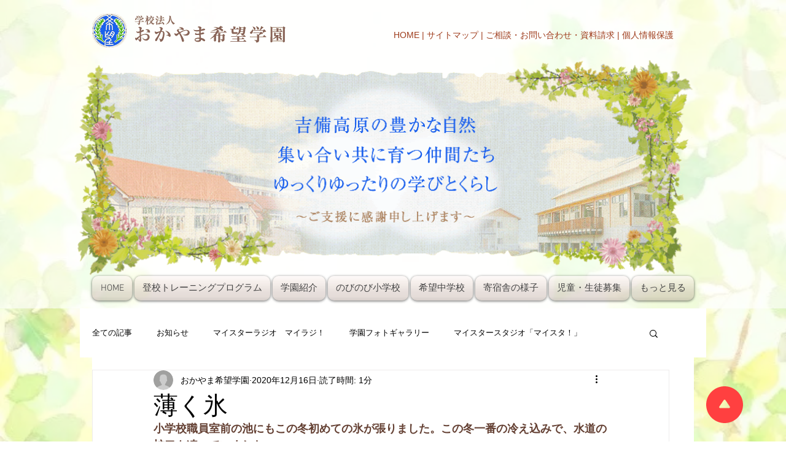

--- FILE ---
content_type: text/css; charset=utf-8
request_url: https://www.kibou-gakuen.com/_serverless/pro-gallery-css-v4-server/layoutCss?ver=2&id=7t358-not-scoped&items=3620_238_178&container=767_740_242_720&options=gallerySizeType:px%7CenableInfiniteScroll:true%7CtitlePlacement:SHOW_ON_HOVER%7CimageMargin:5%7CgalleryLayout:0%7CisVertical:true%7CgallerySizePx:300%7CcubeType:fill%7CgalleryThumbnailsAlignment:none
body_size: -250
content:
#pro-gallery-7t358-not-scoped [data-hook="item-container"][data-idx="0"].gallery-item-container{opacity: 1 !important;display: block !important;transition: opacity .2s ease !important;top: 0px !important;left: 0px !important;right: auto !important;height: 182px !important;width: 243px !important;} #pro-gallery-7t358-not-scoped [data-hook="item-container"][data-idx="0"] .gallery-item-common-info-outer{height: 100% !important;} #pro-gallery-7t358-not-scoped [data-hook="item-container"][data-idx="0"] .gallery-item-common-info{height: 100% !important;width: 100% !important;} #pro-gallery-7t358-not-scoped [data-hook="item-container"][data-idx="0"] .gallery-item-wrapper{width: 243px !important;height: 182px !important;margin: 0 !important;} #pro-gallery-7t358-not-scoped [data-hook="item-container"][data-idx="0"] .gallery-item-content{width: 243px !important;height: 182px !important;margin: 0px 0px !important;opacity: 1 !important;} #pro-gallery-7t358-not-scoped [data-hook="item-container"][data-idx="0"] .gallery-item-hover{width: 243px !important;height: 182px !important;opacity: 1 !important;} #pro-gallery-7t358-not-scoped [data-hook="item-container"][data-idx="0"] .item-hover-flex-container{width: 243px !important;height: 182px !important;margin: 0px 0px !important;opacity: 1 !important;} #pro-gallery-7t358-not-scoped [data-hook="item-container"][data-idx="0"] .gallery-item-wrapper img{width: 100% !important;height: 100% !important;opacity: 1 !important;} #pro-gallery-7t358-not-scoped .pro-gallery-prerender{height:182px !important;}#pro-gallery-7t358-not-scoped {height:182px !important; width:740px !important;}#pro-gallery-7t358-not-scoped .pro-gallery-margin-container {height:182px !important;}#pro-gallery-7t358-not-scoped .pro-gallery {height:182px !important; width:740px !important;}#pro-gallery-7t358-not-scoped .pro-gallery-parent-container {height:182px !important; width:745px !important;}